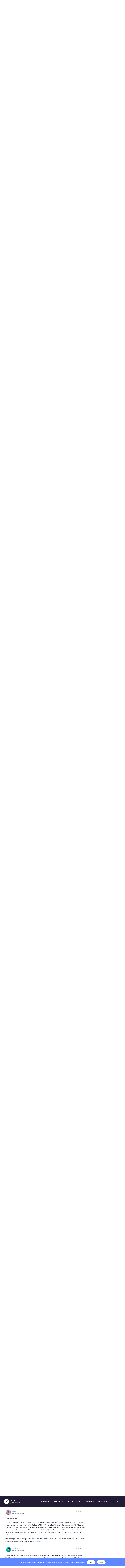

--- FILE ---
content_type: application/x-javascript
request_url: https://community.dataiku.com/dist/v2/forum/entries/addons/subcommunities/forum.C9Whw7Us.min.js
body_size: -268
content:
import{c$ as e,aS as t}from"../../forum.DW6i3y8Z.min.js";const i=e;t("SubcommunitiesWidget",i,{overwrite:!0});


--- FILE ---
content_type: application/x-javascript
request_url: https://community.dataiku.com/dist/v2/forum/chunks/addons/badges/Badge.variables.DhQfIIlX.min.js
body_size: -154
content:
import"../../../vendor/vendor/react-core.DB6kRN5F.min.js";import{f as a,bJ as e,bK as i}from"../../../entries/forum.DW6i3y8Z.min.js";const r=a(()=>e("badges",new i({"sizing.width":"profile.badges.size.width"})));export{r as b};


--- FILE ---
content_type: image/svg+xml
request_url: https://us.v-cdn.net/6038234/uploads/53G1X7UGJWYL/icon-profile.svg
body_size: -423
content:
<svg xmlns="http://www.w3.org/2000/svg" viewBox="0 0 48.7 48.72"><path d="M24.35,0A24.36,24.36,0,1,0,48.71,24.36,24.36,24.36,0,0,0,24.35,0ZM35.81,43.26V39.1a11.46,11.46,0,0,0-22.91,0v4.17a22.11,22.11,0,1,1,22.91,0Z"/><circle cx="24.35" cy="18.36" r="7.49"/></svg>

--- FILE ---
content_type: application/x-javascript
request_url: https://community.dataiku.com/dist/v2/forum/chunks/addons/dashboard/MembersSearchDomain.BwOo6Z3z.min.js
body_size: -140
content:
const __vite__mapDeps=(i,m=__vite__mapDeps,d=(m.f||(m.f=["../theme-foundation/forum.ygDCXjQl.css"])))=>i.map(i=>d[i]);
import{S as e,_ as o}from"../../../entries/forum.DW6i3y8Z.min.js";const _=new e("members",()=>o(()=>import("./MembersSearchDomain.loadable.C4RPSxdy.min.js"),__vite__mapDeps([0]),import.meta.url));export{_ as M};
